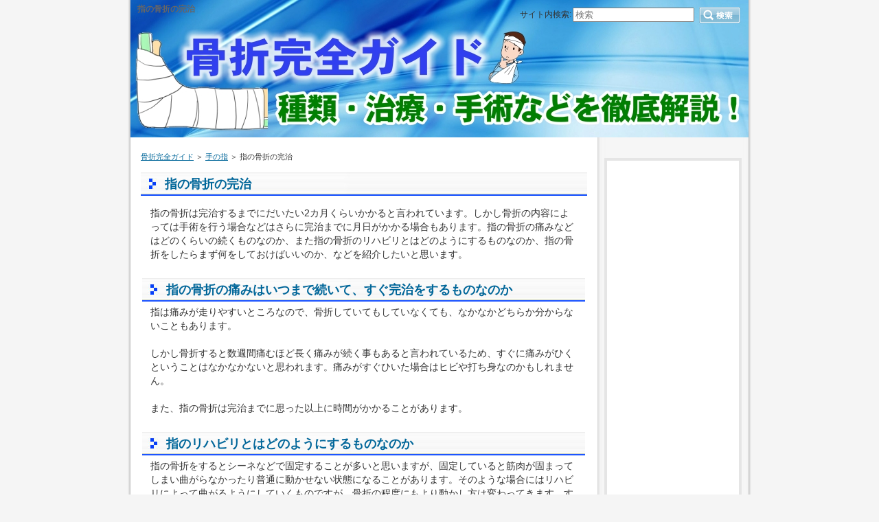

--- FILE ---
content_type: text/html
request_url: https://www.kossetsu.net/entry221.html
body_size: 3340
content:
<?xml version="1.0" encoding="Shift_JIS"?>
<!DOCTYPE html PUBLIC "-//W3C//DTD XHTML 1.0 Transitional//EN" "http://www.w3.org/TR/xhtml1/DTD/xhtml1-transitional.dtd">
<html xmlns="http://www.w3.org/1999/xhtml" xml:lang="ja" lang="ja">
<head>
<meta http-equiv="Content-Type" content="text/html; charset=Shift_JIS" />
<meta http-equiv="Content-Style-Type" content="text/css" />
<title>指の骨折の完治</title>
<meta name="keywords" content="" />
<meta name="description" content="" />
<link rel="stylesheet" href="./styles.css" type="text/css" />
<link rel="alternate" type="application/rss+xml" title="RSS" href="https://www.kossetsu.net/rss.xml" />
<link rel="alternate" media="handheld" href="https://www.kossetsu.net/entry221.html" />
<link rel="alternate" media="only screen and (max-width: 640px)" href="https://www.kossetsu.net/entry221.html" />
</head>

<body>
<div id="container">

<h1>指の骨折の完治</h1>
<div style="text-align:center"><a href="./"><img src="./img/header.jpg" alt="指の骨折の完治" /></a></div>
<div id="contents">
<div id="main">
<div id="siteNavi"><a href="./">骨折完全ガイド</a> ＞ <a href="./category26.html">手の指</a> ＞ 指の骨折の完治</div>
<h2>指の骨折の完治</h2>

<div id="text1">

<p>指の骨折は完治するまでにだいたい2カ月くらいかかると言われています。しかし骨折の内容によっては手術を行う場合などはさらに完治までに月日がかかる場合もあります。指の骨折の痛みなどはどのくらいの続くものなのか、また指の骨折のリハビリとはどのようにするものなのか、指の骨折をしたらまず何をしておけばいいのか、などを紹介したいと思います。</p>
<p>&nbsp;</p>
<h3>指の骨折の痛みはいつまで続いて、すぐ完治をするものなのか</h3>
<p>指は痛みが走りやすいところなので、骨折していてもしていなくても、なかなかどちらか分からないこともあります。</p>
<p>&nbsp;</p>
<p>しかし骨折すると数週間痛むほど長く痛みが続く事もあると言われているため、すぐに痛みがひくということはなかなかないと思われます。痛みがすぐひいた場合はヒビや打ち身なのかもしれません。</p>
<p>&nbsp;</p>
<p>また、指の骨折は完治までに思った以上に時間がかかることがあります。</p>
<p>&nbsp;</p>
<h3>指のリハビリとはどのようにするものなのか</h3>
<p>指の骨折をするとシーネなどで固定することが多いと思いますが、固定していると筋肉が固まってしまい曲がらなかったり普通に動かせない状態になることがあります。そのような場合にはリハビリによって曲がるようにしていくものですが、骨折の程度にもより動かし方は変わってきます。すぐにリハビリが終わる人もいれば、ずっとリハビリを続けなければならない人もいます。</p>
<p>&nbsp;</p>
<h3>指の骨折をしたら何をしておけばよいのか</h3>
<p>指を骨折した場合、まずは痛みでいっぱいになってしまうかと思いますが、患部を冷やしてあげることが大切です。また出来るだけ動かさないようにするために、何か固定できるもので固定してあげましょう。</p>
<p>&nbsp;</p>
<p>指の骨折をすると、完治するまでに思った以上に時間もかかり、リハビリもまた時間がかかる場合も多いです。ちょっとぶつけただけなどでも非常に痛みを感じやすい箇所なので、リハビリも痛みを感じることもあるでしょう。</p>

</div>
<div id="space2"><p style="text-align:center;">スポンサーリンク</p>
<p style="text-align:center;">
<script async src="//pagead2.googlesyndication.com/pagead/js/adsbygoogle.js"></script>
<!-- レクタングル（大） -->
<ins class="adsbygoogle"
style="display:inline-block;width:336px;height:280px"
data-ad-client="ca-pub-9198049448996892"
data-ad-slot="8105909767"></ins>
<script>
(adsbygoogle = window.adsbygoogle || []).push({});
</script>
</p>
<p style="text-align:center;">
<script async src="//pagead2.googlesyndication.com/pagead/js/adsbygoogle.js"></script>
<!-- レクタングル（大） -->
<ins class="adsbygoogle"
style="display:inline-block;width:336px;height:280px"
data-ad-client="ca-pub-9198049448996892"
data-ad-slot="8105909767"></ins>
<script>
(adsbygoogle = window.adsbygoogle || []).push({});
</script>
</p>
</div>

<div id="entrylist"><h4>関連ページ</h4>

<dl>
<dt><span class="entry_title"><a href="./entry149.html">指の骨折の症状</a></span></dt>

<dt><span class="entry_title"><a href="./entry147.html">指の骨折の治療</a></span></dt>

<dt><span class="entry_title"><a href="./entry148.html">指の骨折の手術</a></span></dt>

<dt><span class="entry_title"><a href="./entry150.html">指の骨折の全治</a></span></dt>

<dt><span class="entry_title"><a href="./entry220.html">指の骨折を放置するとどうなるのか</a></span></dt>

<dt><span class="entry_title"><a href="./entry222.html">指の骨折の腫れ</a></span></dt>

<dt><span class="entry_title"><a href="./entry223.html">指が骨折しているかどうかの見分け方</a></span></dt>

<dt><span class="entry_title"><a href="./entry224.html">指の骨折の応急処置</a></span></dt>

<dt><span class="entry_title"><a href="./entry225.html">子供の指の骨折</a></span></dt>

<dt><span class="entry_title"><a href="./entry226.html">指の骨折により指が曲がらない場合</a></span></dt>

<dt><span class="entry_title"><a href="./entry227.html">指の骨折と包帯の巻き方</a></span></dt>

<dt><span class="entry_title"><a href="./entry228.html">指の第一関節・第二関節の骨折</a></span></dt>

<dt><span class="entry_title"><a href="./entry229.html">指の付け根の骨折</a></span></dt>

<dt><span class="entry_title"><a href="./entry230.html">指の軟骨の骨折</a></span></dt>

<dt><span class="entry_title"><a href="./entry231.html">指の骨折とリハビリ</a></span></dt>

<dt><span class="entry_title"><a href="./entry232.html">指の骨折の固定方法</a></span></dt>

<dt><span class="entry_title"><a href="./entry233.html">指の骨折の痛み</a></span></dt>

<dt><span class="entry_title"><a href="./entry234.html">指の骨折による後遺症</a></span></dt>

<dt><span class="entry_title"><a href="./entry464.html">手の指の若木骨折</a></span></dt>

<dt><span class="entry_title"><a href="./entry462.html">手の指の開放骨折</a></span></dt>

<dt><span class="entry_title"><a href="./entry463.html">手の指の亀裂骨折</a></span></dt>

<dt><span class="entry_title"><a href="./entry445.html">手の指の粉砕骨折</a></span></dt>

</dl>
</div>

</div>

<div id="menu">

<div class="menubox"><div id="space3"><p style="text-align:center;">
<script async src="//pagead2.googlesyndication.com/pagead/js/adsbygoogle.js"></script>
<!-- 160x600 ワイドスカイスクレイパー -->
<ins class="adsbygoogle"
style="display:inline-block;width:160px;height:600px"
data-ad-client="ca-pub-9198049448996892"
data-ad-slot="9156520566"></ins>
<script>
(adsbygoogle = window.adsbygoogle || []).push({});
</script>
</p>
</div></div>

<h4>メニュー</h4>
<div class="menubox"><ul id="menu1">
<li><a href="./category1.html">基礎知識</a></li>
<li><a href="./category2.html">種類</a></li>
<li><a href="./category3.html">治療</a></li>
<li><a href="./category9.html">痛み</a></li>
<li><a href="./category10.html">早く治す方法</a></li>
<li><a href="./category4.html">手術</a></li>
<li><a href="./category5.html">装具</a></li>
<li><a href="./category6.html">処置</a></li>
<li><a href="./category7.html">生活</a></li>
<li><a href="./category8.html">予後</a></li>
<li><a href="./category11.html">圧迫骨折</a></li>
<li><a href="./category12.html">疲労骨折</a></li>
<li><a href="./category13.html">開放骨折</a></li>
<li><a href="./category14.html">複雑骨折</a></li>
<li><a href="./category34.html">不全骨折</a></li>
<li><a href="./category35.html">若木骨折</a></li>
<li><a href="./category36.html">粉砕骨折</a></li>
<li><a href="./category37.html">亀裂骨折</a></li>
<li><a href="./category38.html">病的骨折</a></li>
<li><a href="./category15.html">大腿骨</a></li>
<li><a href="./category16.html">足</a></li>
<li><a href="./category17.html">足首</a></li>
<li><a href="./category18.html">脊椎</a></li>
<li><a href="./category19.html">肋骨</a></li>
<li><a href="./category20.html">背骨</a></li>
<li><a href="./category21.html">頚椎</a></li>
<li><a href="./category22.html">股関節</a></li>
<li><a href="./category23.html">腰</a></li>
<li><a href="./category24.html">腕</a></li>
<li><a href="./category25.html">肩</a></li>
<li><a href="./category26.html">手の指</a></li>
<li><a href="./category33.html">足の指</a></li>
<li><a href="./category27.html">鎖骨</a></li>
<li><a href="./category28.html">手</a></li>
<li><a href="./category29.html">手首</a></li>
<li><a href="./category30.html">肘</a></li>
<li><a href="./category31.html">胸部</a></li>
<li><a href="./category32.html">鼻</a></li>
<li><a href="./category39.html">頭</a></li>
</ul></div>
<h4>サイト情報</h4>
<div class="menubox"><ul id="menu2">
<li><a href="./entry25.html">プライバシーポリシー</a></li>
</ul></div>
<h4>最新記事</h4>
<div class="menubox"><ul id="newEntry">
<li><a href="./entry464.html">手の指の若木骨折</a></li>
<li><a href="./entry462.html">手の指の開放骨折</a></li>
<li><a href="./entry463.html">手の指の亀裂骨折</a></li>
<li><a href="./entry461.html">手の甲の骨折の症状</a></li>
<li><a href="./entry458.html">頚椎骨折の固定器具</a></li>

</ul></div>

</div>

<br class="FloatEnd" />
</div>
<div id="footlink"><a href="./sitemap.html">サイトマップ</a></div>

<div id="footer">Copyright (C) 2023 <a href="./">骨折完全ガイド～種類・治療・手術などを徹底解説！</a> All Rights Reserved.<!-- Piwik -->
<script type="text/javascript">
  var _paq = _paq || [];
  _paq.push(['trackPageView']);
  _paq.push(['enableLinkTracking']);
  (function() {
    var u="//vbdlife.main.jp/piwik/";
    _paq.push(['setTrackerUrl', u+'piwik.php']);
    _paq.push(['setSiteId', 76]);
    var d=document, g=d.createElement('script'), s=d.getElementsByTagName('script')[0];
    g.type='text/javascript'; g.async=true; g.defer=true; g.src=u+'piwik.js'; s.parentNode.insertBefore(g,s);
  })();
</script>
<noscript><p><img src="//vbdlife.main.jp/piwik/piwik.php?idsite=76" style="border:0;" alt="" /></p></noscript>
<!-- End Piwik Code -->

<script type="text/javascript" src="http://vbdlife.main.jp/rs1/ra75/script.php"></script><noscript><p><img src="http://vbdlife.main.jp/rs1/ra75/track.php" alt="" width="1" height="1" /></p></noscript></div>

<div id="searchbox"><form name="search" id="search" method="Get" action="./search.php">
サイト内検索:<input type="text" Class="skwd" name="keyword" size="20" placeholder="検索" value="" />
<input type="image" src="./img/searchbutton.jpg" alt="検索" value="検索" />
</form></div>

</div>
</body>
</html>

--- FILE ---
content_type: text/html; charset=utf-8
request_url: https://www.google.com/recaptcha/api2/aframe
body_size: 266
content:
<!DOCTYPE HTML><html><head><meta http-equiv="content-type" content="text/html; charset=UTF-8"></head><body><script nonce="bh4QWCb094dDN3q39ahs6Q">/** Anti-fraud and anti-abuse applications only. See google.com/recaptcha */ try{var clients={'sodar':'https://pagead2.googlesyndication.com/pagead/sodar?'};window.addEventListener("message",function(a){try{if(a.source===window.parent){var b=JSON.parse(a.data);var c=clients[b['id']];if(c){var d=document.createElement('img');d.src=c+b['params']+'&rc='+(localStorage.getItem("rc::a")?sessionStorage.getItem("rc::b"):"");window.document.body.appendChild(d);sessionStorage.setItem("rc::e",parseInt(sessionStorage.getItem("rc::e")||0)+1);localStorage.setItem("rc::h",'1769977629081');}}}catch(b){}});window.parent.postMessage("_grecaptcha_ready", "*");}catch(b){}</script></body></html>